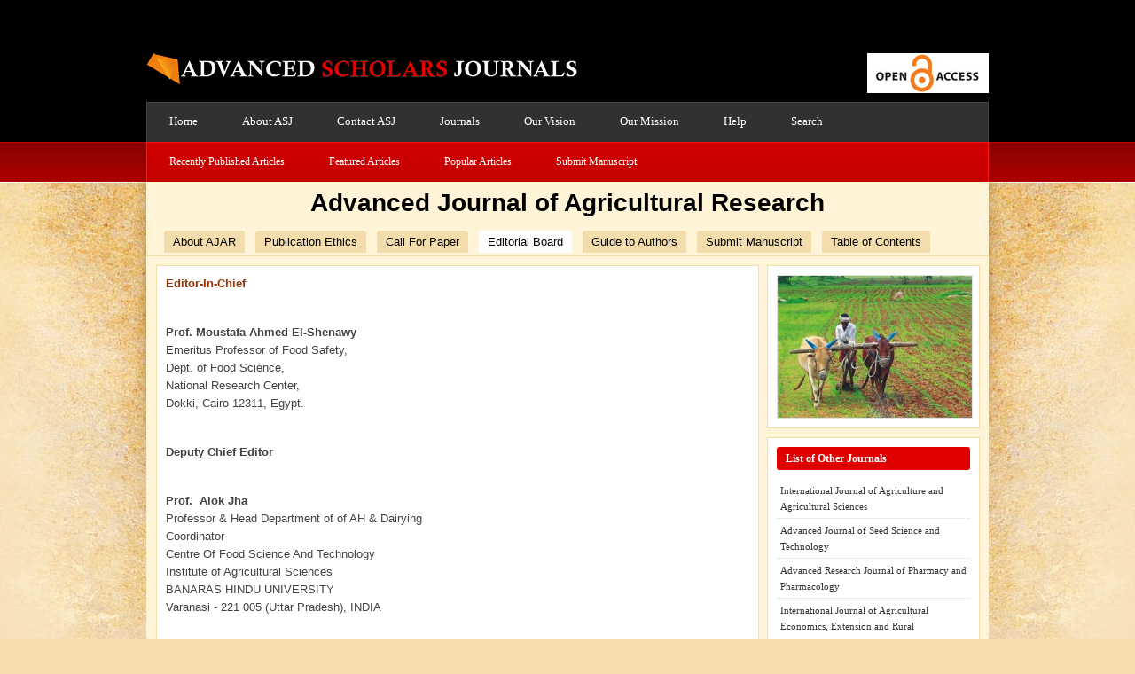

--- FILE ---
content_type: text/html; charset=UTF-8
request_url: https://advancedscholarsjournals.org/journal/ajar/editors
body_size: 2408
content:




<!DOCTYPE html PUBLIC "-//W3C//DTD XHTML 1.0 Transitional//EN" "http://www.w3.org/TR/xhtml1/DTD/xhtml1-transitional.dtd">
<html>
    <head>
        <meta http-equiv="Content-Type" content="text/html; charset=UTF-8"/>
        <title>AJAR | Editorial Board</title>
        <link href="//advancedscholarsjournals.org/css/style.css" rel="stylesheet" type="text/css" />
        <link href="//advancedscholarsjournals.org/css/journal.css" rel="stylesheet" type="text/css" />
        <script type="text/javascript" src="//advancedscholarsjournals.org/js/ext/jquery-1.6.4.js" ></script>
        <script type="text/javascript" src="//advancedscholarsjournals.org/js/news.js" ></script>
                <link rel="shortcut icon" href="//advancedscholarsjournals.org/favicon.ico" type="image/ico" />
    </head>
    <body id="body12">
                <script>
  (function(i,s,o,g,r,a,m){i['GoogleAnalyticsObject']=r;i[r]=i[r]||function(){
  (i[r].q=i[r].q||[]).push(arguments)},i[r].l=1*new Date();a=s.createElement(o),
  m=s.getElementsByTagName(o)[0];a.async=1;a.src=g;m.parentNode.insertBefore(a,m)
  })(window,document,'script','//www.google-analytics.com/analytics.js','ga');

  ga('create', 'UA-47081436-5', 'auto');
  ga('send', 'pageview');

</script>
<div id="header">
    <div class="wrapper">
        <div class="top">
            <a href="//advancedscholarsjournals.org/"><img src="//advancedscholarsjournals.org/images/logo.png"/></a>
            <img class="open-access" alt="open access" src="//advancedscholarsjournals.org/images/open-access.jpg"/>
            <div class="clear"></div>
        </div>
        <ul class="main">
            <li><a class="default" href="//advancedscholarsjournals.org/">Home</a></li>
            <li><a class="default" href="//advancedscholarsjournals.org/about">About ASJ</a></li>
            <li><a class="default" href="//advancedscholarsjournals.org/contact">Contact ASJ</a></li>
            <li><a class="default" href="//advancedscholarsjournals.org/journals">Journals</a></li>
            <li><a class="default" href="//advancedscholarsjournals.org/vision">Our Vision</a></li>
            <li><a class="default last" href="//advancedscholarsjournals.org/mission">Our Mission</a></li>
            <li><a class="default" href="//advancedscholarsjournals.org/help">Help</a></li>
            <li><a class="default last" href="//advancedscholarsjournals.org/search">Search</a></li>
        </ul>
        <ul class="sub">
            <li><a href="//advancedscholarsjournals.org/">Recently Published Articles</a></li>
            <li><a href="//advancedscholarsjournals.org/featured-articles">Featured Articles</a></li>
            <li><a href="//advancedscholarsjournals.org/popular-articles">Popular Articles</a></li>
            <li><a href="//advancedscholarsjournals.org/submit-manuscript">Submit Manuscript</a></li>
        </ul>
    </div>
</div>        <h3 class="journal-name">Advanced Journal of Agricultural Research</h3>
<div class="journal-header-wrapper">
    <ul class="journal">
        <li class="first"><a class="default" href="//advancedscholarsjournals.org/journal/ajar/about">About AJAR</a></li>
        <li><a class="default" href="//advancedscholarsjournals.org/journal/ajar/ethics">Publication Ethics</a></li>
        <li><a class="default" href="//advancedscholarsjournals.org/journal/ajar/call-for-paper">Call For Paper</a></li>
        <li><a class="active" href="//advancedscholarsjournals.org/journal/ajar/editors">Editorial Board</a></li>
        <li><a class="default" href="//advancedscholarsjournals.org/journal/ajar/author-guidelines">Guide to Authors</a></li>
        <li><a class="default" href="//advancedscholarsjournals.org/journal/ajar/submit-manuscript">Submit Manuscript</a></li>
        <li><a class="default last" href="//advancedscholarsjournals.org/journal/ajar/articles">Table of Contents</a></li>
    </ul>
    <div class="clear"></div>
</div>        <div id="content">
            <div class="left2">
                <div class="box">
                    <p><span style="color: #993300; font-size: small; font-family: tahoma, arial, helvetica, sans-serif;"><strong>Editor-In-Chief&nbsp;</strong></span></p>
<p><span style="font-size: small; font-family: tahoma, arial, helvetica, sans-serif;"><strong>&nbsp;</strong></span><br /><span style="font-size: small; font-family: tahoma, arial, helvetica, sans-serif;"><strong>Prof. Moustafa Ahmed El-Shenawy</strong></span><br /><span style="font-size: small; font-family: tahoma, arial, helvetica, sans-serif;">Emeritus Professor of Food Safety,</span><br /><span style="font-size: small; font-family: tahoma, arial, helvetica, sans-serif;">Dept. of Food Science,</span><br /><span style="font-size: small; font-family: tahoma, arial, helvetica, sans-serif;">National Research Center,</span><br /><span style="font-size: small; font-family: tahoma, arial, helvetica, sans-serif;">Dokki, Cairo 12311,&nbsp;Egypt.</span></p>
<p><br /><span style="font-size: small; font-family: tahoma, arial, helvetica, sans-serif;"><strong>Deputy Chief Editor</strong></span></p>
<p><span style="font-size: small; font-family: tahoma, arial, helvetica, sans-serif;"><strong>&nbsp;</strong></span><br /><span style="font-size: small; font-family: tahoma, arial, helvetica, sans-serif;"><strong>Prof. &nbsp;Alok Jha</strong></span><br /><span style="font-size: small; font-family: tahoma, arial, helvetica, sans-serif;">Professor &amp; Head Department of of AH &amp; Dairying</span><br /><span style="font-size: small; font-family: tahoma, arial, helvetica, sans-serif;">Coordinator</span><br /><span style="font-size: small; font-family: tahoma, arial, helvetica, sans-serif;">Centre Of Food Science And Technology</span><br /><span style="font-size: small; font-family: tahoma, arial, helvetica, sans-serif;">Institute of Agricultural Sciences</span><br /><span style="font-size: small; font-family: tahoma, arial, helvetica, sans-serif;">BANARAS HINDU UNIVERSITY</span><br /><span style="font-size: small; font-family: tahoma, arial, helvetica, sans-serif;">Varanasi - 221 005 (Uttar Pradesh), INDIA</span><br /><br /><span style="font-size: small; font-family: tahoma, arial, helvetica, sans-serif;"><strong>Editors</strong></span></p>
<p><br /><span style="font-size: small; font-family: tahoma, arial, helvetica, sans-serif;"><strong>Prof. Liwang Liu</strong></span><br /><span style="font-size: small; font-family: tahoma, arial, helvetica, sans-serif;">Vice Director of Engineering Research</span><br /><span style="font-size: small; font-family: tahoma, arial, helvetica, sans-serif;">Center of Horticultural Crop Germplasm Enhancement and Utilization,</span><br /><span style="font-size: small; font-family: tahoma, arial, helvetica, sans-serif;">&nbsp;Ministry of Education, PRC,</span><br /><span style="font-size: small; font-family: tahoma, arial, helvetica, sans-serif;">National Key Discipline of Vegetable Science,</span><br /><span style="font-size: small; font-family: tahoma, arial, helvetica, sans-serif;">National Key Lab of Crop Genetics and Germplasm Enhancement,</span><br /><span style="font-size: small; font-family: tahoma, arial, helvetica, sans-serif;">College of Horticulture, Nanjing Agricultural University,</span></p>
<p><span style="font-size: small; font-family: tahoma, arial, helvetica, sans-serif;">China.&nbsp;</span><br /><br /><br /><span style="font-size: small; font-family: tahoma, arial, helvetica, sans-serif;"><strong>Prof. Renato Gutierrez Reyes</strong></span><br /><span style="font-size: small; font-family: tahoma, arial, helvetica, sans-serif;">Professor VI &nbsp;in Mycology</span><br /><span style="font-size: small; font-family: tahoma, arial, helvetica, sans-serif;">College of Arts and Sciences,</span><br /><span style="font-size: small; font-family: tahoma, arial, helvetica, sans-serif;">Central Luzon State University,</span><br /><span style="font-size: small; font-family: tahoma, arial, helvetica, sans-serif;">Science City of Mu&ntilde;oz, Nueva Ecija,</span></p>
<p><span style="font-size: small; font-family: tahoma, arial, helvetica, sans-serif;">Philippines</span></p>                </div>
            </div>
            <div class="right2">
                    <div class="box">
        <img class="journal-image" alt="image" src="//advancedscholarsjournals.org/dynamic-images/788671803374708893.jpg"/>
    </div>
    <div class="box">
        <h3>List of Other Journals</h3>
        <dl class=journals2>
                            <dd><a href="//advancedscholarsjournals.org/journal/ijaas">International Journal of Agriculture and Agricultural Sciences</a></dd>
                        <dd><a href="//advancedscholarsjournals.org/journal/ajsst">Advanced Journal of Seed Science and Technology</a></dd>
                        <dd><a href="//advancedscholarsjournals.org/journal/arjpp">Advanced Research Journal of Pharmacy and Pharmacology  </a></dd>
                        <dd><a href="//advancedscholarsjournals.org/journal/ijaeerd">International Journal of Agricultural Economics, Extension and Rural Development</a></dd>
                        <dd><a href="//advancedscholarsjournals.org/journal/ajnmr">Advanced Journal of Nursing and Midwifery Research</a></dd>
                        <dd><a href="//advancedscholarsjournals.org/journal/ajar">Advanced Journal of Agricultural Research</a></dd>
                        <dd><a href="//advancedscholarsjournals.org/journal/arjbef">Advanced Research Journal of Banking, Economics and Finance</a></dd>
                        <dd><a href="//advancedscholarsjournals.org/journal/ajpapr">Advanced Journal of Public Administration and Policy Research</a></dd>
                        <dd><a href="//advancedscholarsjournals.org/journal/arjo">Advanced Research Journal of Optician </a></dd>
                        <dd><a href="//advancedscholarsjournals.org/journal/ijssa">International Journal of Soil Science and Agronomy</a></dd>
                    <dt><a href="//advancedscholarsjournals.org/journals">See Full List</a></dt> 
        </dl>
        <div class="clear"></div>
    </div>
                </div>
            <div class="clear"></div>
        </div>
        <div id="footer">
    <div class="content">
        <div class="copyright">Copyright &copy; 2022. Advanced Scholars Journals.</div>
        <ul>
            <li><a href="//advancedscholarsjournals.org/faqs">FAQs</a></li>
            <li><a href="//advancedscholarsjournals.org/privacy">Privacy</a></li>
            <li><a href="//advancedscholarsjournals.org/terms" style="border:0;">Terms</a></li>
        </ul>
        <span class="powered-by">Powered by <a href="http://iportalworks.com" target="_blank">iPortal Works</a></span>
        <div class="clear"></div>
    </div>
    <div class="social">
        <a class="twitter" href="#"></a>
        <a class="facebook" href="#"></a>
    </div>
    <div class="clear"></div>
</div>
        <iframe id="iframe_fix" style="display: none"></iframe>
    <script defer src="https://static.cloudflareinsights.com/beacon.min.js/vcd15cbe7772f49c399c6a5babf22c1241717689176015" integrity="sha512-ZpsOmlRQV6y907TI0dKBHq9Md29nnaEIPlkf84rnaERnq6zvWvPUqr2ft8M1aS28oN72PdrCzSjY4U6VaAw1EQ==" data-cf-beacon='{"version":"2024.11.0","token":"d20546b12c2241d997a140a6581e296e","r":1,"server_timing":{"name":{"cfCacheStatus":true,"cfEdge":true,"cfExtPri":true,"cfL4":true,"cfOrigin":true,"cfSpeedBrain":true},"location_startswith":null}}' crossorigin="anonymous"></script>
</body>
</html>

--- FILE ---
content_type: text/css
request_url: https://advancedscholarsjournals.org/css/style.css
body_size: 1260
content:
* {
    margin: 0;
    padding: 0;
}
img
{  border-style: none;
}
body {
    color:#434141;
    background-color: #F6DDAE;
    background-image: url(../images/bg.jpg);
    background-repeat: no-repeat;
    background-position: 50% 205px;
    font-family: Trebuchet MS;
    font-size: 11px;
    line-height: 18px;
}
#header{
    background: url('../images/header-bg.gif') repeat-x;
}
#header .wrapper{
    width: 950px;
    margin: 0 auto;
    height: 205px;
}
#header .wrapper .top{
    height: 115px;
}
#header .wrapper .top a{
    margin-top: 60px;
    float: left;
}
#header .wrapper .top .open-access{
    margin-top: 60px;
    float: right;
}
#header ul.main {
    background-color: #313131;
    background-image: url('../images/nav.gif');
    background-repeat: repeat-x;
    background-position: top;
    border-left: 1px solid #454545;
    border-right: 1px solid #454545;
    display: block;
    height: 45px;
    width: 948px;
}
#header ul li {
    float: left;
    overflow: hidden;
    list-style: none;
    list-style-image: none;
    list-style-type: none;
}
#header ul li a{
    color: #fff;
    text-decoration: none;
    display: block;
    padding: 13px 25px;
    font-size: 13px;
}
#header ul.main li a.active{
    background: url('../images/nav-active.gif') top no-repeat;
}
#header ul li a:hover, #header ul.sub li a.active {
    text-decoration: underline;
}
#header ul.sub {
    background-color: #313131;
    background-image: url('../images/nav-sub.gif');
    background-repeat: repeat-x;
    background-position: top;
    border-left: 1px solid #F91111;
    border-right: 1px solid #F91111;
    display: block;
    height: 45px;
    width: 948px;
}
#header ul.sub li a {
    padding: 13px 25px;
    font-size: 12px;
}
#banner {
    height: 270px;
    margin: 0 auto;
    width: 950px;
}
#banner .container {
    height: 270px;
}
#content {
    width: 929px;
    margin: 0 auto;
    padding: 10px;
    min-height: 400px;
    background: #FFF3D8;
}
.strong,h2,h3 {
    font-size: 110%;
    color: black;
    font-weight: bold;
    margin-bottom: 12px;
}
#content h2 strong {
    background: #e00000;
    color: #fff;
    padding: 4px 10px;
    border-radius: 3px;
}
.h3 {
    font: 13px MisoBold, "Lucida Grande", "Lucida Sans Unicode", Helvetica, Arial;
    font-weight: 500;
    text-transform: uppercase;
}
.clear {
    clear: both;
}
#content .left {
    width: 630px;
    float: left;
    min-height: 300px;
}
#content .right{
    float: right;
    width: 290px;
}
#content .left2 {
    width: 680px;
    float: left;
    min-height: 300px;
}
#content .right2{
    float: right;
    width: 240px;
}
#content ul,#content ol {
    margin-left: 30px;
    line-height: 26px;
}
#content p{
    line-height: 20px;
    text-align: justify;
    font-size: 100%;
    margin-bottom: 15px;
}
#content .box {
    border: 1px solid #F3DDAC;
    background-color: #FFF;
    margin-bottom: 10px;
    padding: 10px 10px;
}
#content .box h3{
    font-size: 12px;
    color: #383838;
    background: #e00000;
    color: #fff;
    padding: 4px 10px;
    border-radius: 3px;
    font-weight: bold;
    font-family: Trebuchet MS;
    margin-bottom: 10px;
    margin-top: 0px;
}
#content .box dd a{
    color: #333;
    padding: 4px;
    border-bottom: 1px dotted #D7D7D7;
    text-decoration: none;
    display: block;
}
#content .box dd a:hover{
    background: #eee;
}
#content .box dt a {
    color: #E00000;
    background: url('../images/more.gif') 0 10px no-repeat;
    padding: 6px 4px 0 15px;
    text-decoration: none;
    float: right;
}
#content .box dt a:hover{
    text-decoration: underline;
}
.journals dd a{
    color: black;
    text-decoration: none;
    padding: 7px 10px !important;
    background-color: #eee;
    display: flex !important;
    flex-direction: column;
    font-size: 14px;
    margin: 10px 0;
}
.journals dd a span {
    line-height: 30px;
}
.journals dd a:hover {
    color: #B02D15;
}
.journals dt a{
    margin: 0 5px;
    padding: 5px 0;
    color: #133f6c;
    font-size: 18px;
    color: #e00000;
    display: block;
}
#footer {
    text-align: center;
    font-size: 12px;
    background: #313131;
    color: #fff;
    border-top: 1px solid #0a3055;
    margin: 0 auto;
    margin-bottom: 10px;
    width: 950px;
}
#footer .content {
    padding: 15px 10px;
    float: left;
    width: 800px;
}
#footer .facebook {
    float: left;
    height: 35px;
    width: 35px;
    background: url('../images/facebook.png') center no-repeat;
}
#footer .social {
    float: right;
    padding: 7px 10px 0 0;
    width: 100px;
}
#footer .twitter {
    float: left;
    height: 35px;
    width: 35px;
    margin-right: 10px;
    background: url('../images/twitter.png') center no-repeat;
}
#footer ul {
    float: left;
    width: 180px;
}
#footer .powered-by {
    font-size: 11px;
    float: right;
    color: #afa59f;
    text-shadow: 1px 1px 1px rgba(0,0,0,0.4);
}
#footer .powered-by a {
    color: #ffffff;
    text-decoration: none;
}
#footer .powered-by a:hover {
    text-decoration: underline;
}
#footer ul li {
    float: left;
    overflow: hidden;
    list-style: none;
    list-style-image: none;
    list-style-type: none;
}
#footer ul li a{
    color: #eee;
    text-decoration: none;
    display: block;
    padding: 0 9px;
    font-family: Verdana,tahoma, helvetica, arial, sans-serif;
    font-size: 11px;
    font-weight: 500;
    border-right: 1px solid #122;
}
#footer ul li a:hover{
    text-decoration: underline;
}
#footer span{
    float: right;
    margin-right: 20px;
}

#footer span a{
    color: #fff;
    margin: 0 5px;
}
#footer .copyright{
    float: left;
    width: 450px;
    text-align: left;
}
.journal-index{
    margin-bottom: 20px;
}
.journal-index a{
    margin: 0 5px;
    color: #e00000;
    font-size: 18px;
}
form#manuscript button.submit{
    margin-left: 10px;
}
form#manuscript .bottom{
    background: #F3DDAC;
    padding: 10px;
}
form#manuscript .bottom label{
    color: black;
    font-weight: bold;
}
form#manuscript .row{
    margin-bottom: 7px;
    min-height: 0;
}
#article-alert {
    float: right;
    width: 340px;
    height: 250px;
    background: url(../images/article-alert-bg.png) repeat-x;
}
#article-alert h3{
    color: #fff;
    font-size: 14px;
    text-align: center;
}
#article-alert label{
    color: #fff;
    font-size: 12px;
}
#article-alert button{
    color: black;
    font-size: 12px;
    background: url(../images/nav-active.jpg) repeat-x;
    padding: 3px 8px;
    border: 0;
}
h3.submit-manuscript {
    margin: 8px 5px;
    color: #c02;
    font-size: 18px;
    font-weight: normal;
}


--- FILE ---
content_type: text/css
request_url: https://advancedscholarsjournals.org/css/journal.css
body_size: 330
content:
.journal-name {
    width: 950px;
    margin: 0 auto;
    text-align: center;
    padding: 15px 0 7px 0;
    font-size: 28px;
    font-family: Trebuchet MS, Tahoma, Verdana, Arial, sans-serif;
}
.journal-header-wrapper {
    width: 950px;
    margin: 0 auto;
    padding: 15px 0 0 0;
}
ul.journal {
    display: block;
    border-bottom: 1px solid #F3DDAC;
    height: 28px;
}
ul.journal li {
    float: left;
    overflow: hidden;
    list-style: none;
    list-style-image: none;
    list-style-type: none;
    padding: 0 6px;
}
ul.journal li a{
    color: #000;
    text-decoration: none;
    display: block;
    padding: 5px 10px;
    font: 13px Trebuchet MS, Tahoma, Verdana, Arial, sans-serif;
    -webkit-border-radius: 4px 4px 0 0;
    -moz-border-radius: 4px 4px 0 0;
    -o-border-radius: 4px 4px 0 0;
    border-radius: 4px 4px 0 0;
    background: #F3DDAC;
}
ul.journal li a.active{
    background: #fff;
    color: black;
}
ul.journal .first{
    padding-left: 20px;
}
.link{
    display: block;
    text-align: center;
    font-size: 12px;
    font-weight: bold;
}

.article {
    margin-bottom: 10px;
}
.article img {
    float: left;
    width: 100px;
    padding: 2px;
    height: 100px;
    border: 1px solid #E1E1E1;
    margin-right: 10px;
}
.article span{
    display: block;
    padding:0 0 3px 0;
    font-family: Tahoma, helvetica, arial, sans-serif;
}
.article span a{
    padding: 0 2px;
    color: #0e388e;
    text-decoration: none;
    font-weight: 500;
}
.article span a:hover{
    color: #000;
}
.article .title {
    color: #000;
    font-size: 15px;
}
.article .type {
    color: #E00000;
    font-weight: bold;
    font-size: 12px;
}
.article .authors {
    font-weight: 500;
    font-size: 13px;
    color: #333;
}
.article .journal {
    font-weight: bold;
    font-size: 12px;
    color: #333;
}
.page-header {
    color: #3A3A3A;
    margin: 10px 0;
}
.pagination {
    margin: 5px 0;
}
.pagination a{
    text-decoration: none;
    text-align: center;
    padding: 4px 9px;
    font-size: 11px;
    display: inline-block;
    color: #133f6c;
    border-radius: 3px;
}
.pagination a.active{
    color: #fff;
    background: #e00000;
}
#articles_tabs {
    float: left;
    width: 650px;
}
#articles_tabs h3{
    padding-left: 8px;
    font-size: 18px;
}
.journal-image{
    width: 219px;
    border: 1px solid #E1E1E1;
}

--- FILE ---
content_type: text/javascript
request_url: https://advancedscholarsjournals.org/js/news.js
body_size: -188
content:
$(document).ready(function(){
    var news = $('.news dd');
    var panel = $('#header .bottom .wrapper .left');
    var index = 1;
    setInterval(function(){
        panel.animate({'scrollTop': (index * 40) + 'px'});
        index++;
        if(index > news.length){
            index = 0;
        }
    }, 4000);
});

--- FILE ---
content_type: text/plain
request_url: https://www.google-analytics.com/j/collect?v=1&_v=j102&a=1311791212&t=pageview&_s=1&dl=https%3A%2F%2Fadvancedscholarsjournals.org%2Fjournal%2Fajar%2Feditors&ul=en-us%40posix&dt=AJAR%20%7C%20Editorial%20Board&sr=1280x720&vp=1280x720&_u=IEBAAEABAAAAACAAI~&jid=469096684&gjid=621214433&cid=1342911050.1769901396&tid=UA-47081436-5&_gid=673253623.1769901396&_r=1&_slc=1&z=1597362386
body_size: -454
content:
2,cG-E70T7XC027